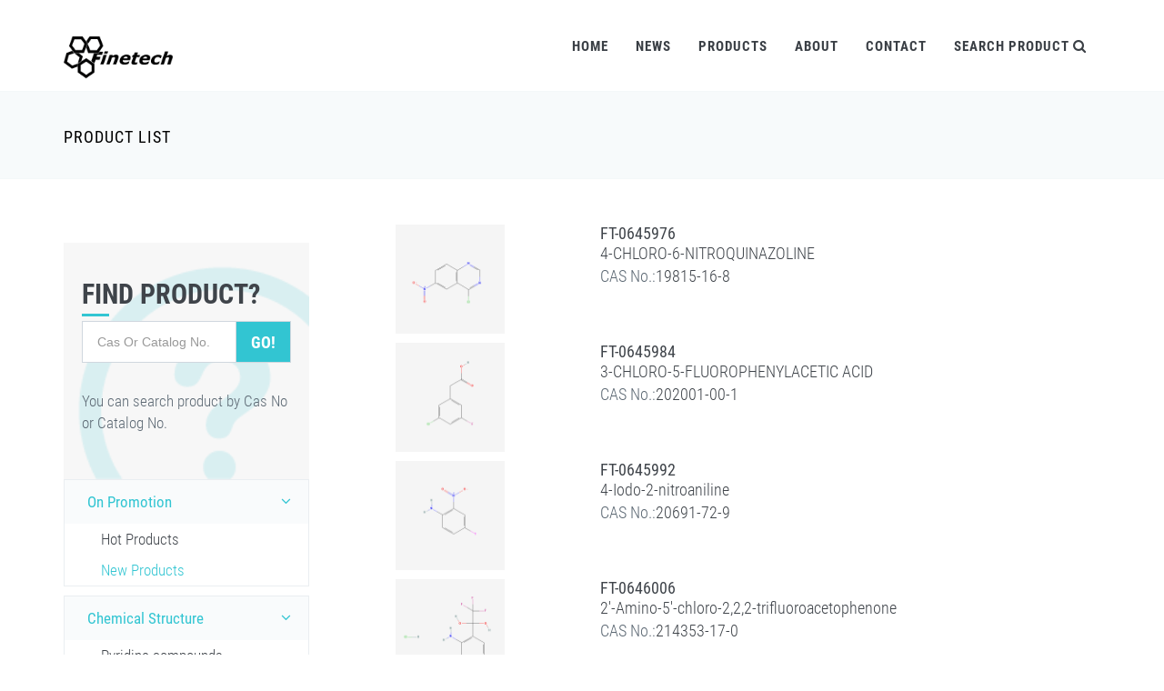

--- FILE ---
content_type: text/html; charset=utf-8
request_url: https://www.finetechchem.com/product/?cat_slug=new_products&per_page=20&page=475
body_size: 10302
content:
<!DOCTYPE html>
<!--[if IE 9]> <html lang="en" class="ie9"> <![endif]-->
<!--[if !IE]><!-->
<html lang="en">
<!--<![endif]-->
<!-- BEGIN HEAD -->

<head>
    <meta charset="utf-8"/>
    <title>Finetech Chem - Product List</title>
    <meta http-equiv="X-UA-Compatible" content="IE=edge">
    <meta content="width=device-width, initial-scale=1.0" name="viewport"/>
    <meta http-equiv="Content-type" content="text/html; charset=utf-8">
    <meta content="" name="Finetech Chem Website"/>
    <meta content="" name="Finetech Industry Limited"/>
    <!-- BEGIN SITE-VERIFICATIONS-->
    <meta name="sogou_site_verification" content="xHnqoMuWRY"/>
    <meta name="360-site-verification" content="15d5f97f28d17d56e15b4a01b5009473"/>
    <meta name="msvalidate.01" content="63313F060BBC8093CFC9D766F7014A5D"/>
    <meta name="baidu-site-verification" content="SCPdq3Nuvx"/>
    <!--  END SITE-VERIFICATIONS-->
    
    
    <!-- BEGIN GLOBAL MANDATORY STYLES -->
    <link href="/static/ft/fonts/fonts.css" rel='stylesheet' type='text/css'>
    <link href="/static/ft/plugins/socicon/socicon.css" rel="stylesheet" type="text/css"/>
    <link href="/static/ft/plugins/bootstrap-social/bootstrap-social.css" rel="stylesheet" type="text/css"/>
    <link href="/static/ft/plugins/font-awesome/css/font-awesome.min.css" rel="stylesheet" type="text/css"/>
    <link href="/static/ft/plugins/simple-line-icons/simple-line-icons.min.css" rel="stylesheet" type="text/css"/>
    <link href="/static/ft/plugins/animate/animate.min.css" rel="stylesheet" type="text/css"/>
    <link href="/static/ft/plugins/bootstrap/css/bootstrap.min.css" rel="stylesheet" type="text/css"/>
    <!-- END GLOBAL MANDATORY STYLES -->
    <!-- BEGIN: BASE PLUGINS  -->
    <link href="/static/ft/plugins/revo-slider/css/settings.css" rel="stylesheet" type="text/css"/>
    <link href="/static/ft/plugins/revo-slider/css/layers.css" rel="stylesheet" type="text/css"/>
    <link href="/static/ft/plugins/revo-slider/css/navigation.css" rel="stylesheet" type="text/css"/>
    <link href="/static/ft/plugins/cubeportfolio/css/cubeportfolio.min.css" rel="stylesheet" type="text/css"/>
    <link href="/static/ft/plugins/owl-carousel/assets/owl.carousel.css" rel="stylesheet" type="text/css"/>
    <link href="/static/ft/plugins/fancybox/jquery.fancybox.css" rel="stylesheet" type="text/css"/>
    <link href="/static/ft/plugins/slider-for-bootstrap/css/slider.css" rel="stylesheet" type="text/css"/>
    <link href="/static/ft/plugins/bootstrap-validator/css/bootstrapValidator.css" rel="stylesheet" type="text/css"/>
    <!-- END: BASE PLUGINS -->
    <!-- BEGIN: PAGE STYLES -->
    
        <link href="/static/ft/plugins/ilightbox/css/ilightbox.css" rel="stylesheet" type="text/css"/>
        <style>

            p .describe_lable {
                margin-right: 20px;
            }

            p .prod_detail_input {

                width: 400px;
                display: inline-block;
                margin-left: 20px

            }

            #img_picture {
                width: 200px;
                height: 30px;
                cursor: pointer;
                margin-top: -3px;
            }

        </style>
    
    <!-- END: PAGE STYLES -->
    <!-- BEGIN THEME STYLES -->
    <link href="/static/ft/pages/index/css/plugins.css" rel="stylesheet" type="text/css"/>
    <link href="/static/ft/pages/index/css/components.css" id="style_components" rel="stylesheet" type="text/css"/>
    <link href="/static/ft/pages/index/css/themes/default.css" rel="stylesheet" id="style_theme" type="text/css"/>
    <link href="/static/ft/pages/index/css/custom.css" rel="stylesheet" type="text/css"/>
    <!-- END THEME STYLES -->
    <link rel="shortcut icon" href="/static/ft/favicon.ico"/>

    <!-- BEGIN: GOOGLE ANALYTICS -->
    <script async src="https://www.googletagmanager.com/gtag/js?id=UA-112388771-1"></script>
    <script>
        window.dataLayer = window.dataLayer || [];
        function gtag() {
            dataLayer.push(arguments);
        }
        gtag('js', new Date());

        gtag('config', 'UA-112388771-1');
    </script>
    <!-- END: GOOGLE ANALYTICS-->

    <!-- BEGIN: Google Ads:-->
    <!-- Global site tag (gtag.js) - Google Ads: 935299595 -->
    <script async src="https://www.googletagmanager.com/gtag/js?id=AW-935299595"></script>
    <script>
        window.dataLayer = window.dataLayer || [];
        function gtag() {
            dataLayer.push(arguments);
        }
        gtag('js', new Date());

        gtag('config', 'AW-935299595');
    </script>
    
    <!-- END: Google Ads-->


</head>

<body class="c-layout-header-fixed c-layout-header-mobile-fixed">
<!-- BEGIN: LAYOUT/HEADERS/HEADER-1 -->
<!-- BEGIN: HEADER -->
<header class="c-layout-header c-layout-header-4 c-layout-header-default-mobile" data-minimize-offset="80">
    <div class="c-navbar">
        <div class="container">
            <!-- BEGIN: BRAND -->
            <div class="c-navbar-wrapper clearfix">
                <div class="c-brand c-pull-left">
                    <a href="/" class="c-logo">
                        <img src="/static/ft/img/ft-logo.png" alt="FINETECH" class="c-desktop-logo" height="48px">
                        <img src="/static/ft/img/ft-logo.png" alt="FINETECH" class="c-desktop-logo-inverse"
                             height="48px">
                        <img src="/static/ft/img/ft-logo.png" alt="FINETECH" class="c-mobile-logo" height="48px"> </a>
                    <button class="c-hor-nav-toggler" type="button" data-target=".c-mega-menu">
                        <span class="c-line"></span>
                        <span class="c-line"></span>
                        <span class="c-line"></span>
                    </button>
                    <button class="c-topbar-toggler" type="button">
                        <i class="fa fa-ellipsis-v"></i>
                    </button>
                    <button class="c-search-toggler" type="button">
                        <i class="fa fa-search"></i>
                    </button>
                    
                </div>
                <!-- END: BRAND -->
                <!-- BEGIN: QUICK SEARCH -->
                <form class="c-quick-search" action="/product/search/" method="POST"><input type="hidden" name="csrfmiddlewaretoken" value="kG2maofklf4ZHsPy1K8ZzIRJs6BYJve1Tw83Nkzc1AU3zZxGt3zabyUtGxxBZZdp">
                    <input type="text" name="keywords" placeholder="Type CAS No. or Catalog No. to search..." value=""
                           class="form-control" autocomplete="off">
                    <span class="c-theme-link">&times;</span>
                </form>
                <!-- END: QUICK SEARCH -->
                <!-- BEGIN: HOR NAV -->
                <!-- BEGIN: LAYOUT/HEADERS/MEGA-MENU -->
                <!-- BEGIN: MEGA MENU -->
                <!-- Dropdown menu toggle on mobile: c-toggler class can be applied to the link arrow or link itself depending on toggle mode -->
                <nav class="c-mega-menu c-pull-right c-mega-menu-dark c-mega-menu-dark-mobile c-fonts-uppercase c-fonts-bold">
                    <ul class="nav navbar-nav c-theme-nav">
                        <li>
                            <a href="/" class="c-link dropdown-toggle">Home
                                <span class="c-arrow c-toggler"></span>
                            </a>
                        </li>
                        <li class="c-menu-type-classic">
                            <a href="/news/" class="c-link dropdown-toggle">News
                                <span class="c-arrow c-toggler"></span>
                            </a>
                        </li>
                        <li class="c-menu-type-classic">
                            <a href="/product/" class="c-link dropdown-toggle">Products
                                <span class="c-arrow c-toggler"></span>
                            </a>
                        </li>
                        <li class="c-menu-type-classic">
                            <a href="/about_us" class="c-link dropdown-toggle">About
                                <span class="c-arrow c-toggler"></span>
                            </a>
                        </li>
                        <li class="c-menu-type-classic">
                            <a href="/contact_us" class="c-link dropdown-toggle">Contact
                                <span class="c-arrow c-toggler"></span>
                            </a>
                        </li>
                        <li class="c-search-toggler-wrapper">
                            <a href="#" class="c-link c-search-toggler">Search Product
                                <i class="fa fa-search"></i>
                            </a>
                        </li>
                        <li>
                            
                                <a data-toggle="modal" data-target="#login-form"
                                   class="hide c-btn-border-opacity-04 c-btn btn-no-focus c-btn-header btn btn-sm c-btn-border-1x c-btn-dark c-btn-circle c-btn-uppercase c-btn-sbold">
                                    <i class="icon-user"></i>Sign In
                                </a>
                            

                        </li>

                        
                    </ul>
                </nav>
                <!-- END: MEGA MENU -->
                <!-- END: LAYOUT/HEADERS/MEGA-MENU -->
                <!-- END: HOR NAV -->
            </div>
            <!-- BEGIN: LAYOUT/HEADERS/QUICK-CART -->
            <!-- BEGIN: CART MENU -->
            
            <!-- END: CART MENU -->
            <!-- END: LAYOUT/HEADERS/QUICK-CART -->
        </div>
    </div>
</header>
<!-- END: HEADER -->
<!-- END: LAYOUT/HEADERS/HEADER-1 -->
<!-- BEGIN: CONTENT/USER/FORGET-PASSWORD-FORM -->
<div class="modal fade c-content-login-form" id="forget-password-form" role="dialog">
    <div class="modal-dialog">
        <div class="modal-content c-square">
            <div class="modal-header c-no-border">
                <button type="button" class="close" data-dismiss="modal" aria-label="Close">
                    <span aria-hidden="true">&times;</span>
                </button>
            </div>
            <div class="modal-body">
                <h3 class="c-font-24 c-font-sbold">Password Recovery</h3>

                <p>To recover your password please fill in your email address</p>

                <form action="/user/forgotpassword/" method="post"><input type="hidden" name="csrfmiddlewaretoken" value="kG2maofklf4ZHsPy1K8ZzIRJs6BYJve1Tw83Nkzc1AU3zZxGt3zabyUtGxxBZZdp">
                    <div class="form-group">
                        <label for="forget-email" class="hide">Email</label>
                        <input type="text" class="form-control input-lg c-square" id="forget-email" placeholder="Email"
                               name="emailF"></div>
                    <div class="form-group">
                        <button type="submit"
                                class="btn c-theme-btn btn-md c-btn-uppercase c-btn-bold c-btn-square c-btn-login">
                            Submit
                        </button>
                        <a href="#" class="c-btn-forgot" data-toggle="modal" data-target="#login-form"
                           data-dismiss="modal">Back To Login</a>
                    </div>
                </form>
            </div>
            <div class="modal-footer c-no-border">
                <span class="c-text-account">Don't Have An Account Yet ?</span>
                <a href="#" data-toggle="modal" data-target="#signup-form" data-dismiss="modal"
                   class="btn c-btn-dark-1 btn c-btn-uppercase c-btn-bold c-btn-slim c-btn-border-2x c-btn-square c-btn-signup">Signup!</a>
            </div>
        </div>
    </div>
</div>
<!-- END: CONTENT/USER/FORGET-PASSWORD-FORM -->
<!-- BEGIN: CONTENT/USER/SIGNUP-FORM -->
<div class="modal fade c-content-login-form" id="signup-form" role="dialog">
    <div class="modal-dialog">
        <div class="modal-content c-square">
            <div class="modal-header c-no-border">
                <button type="button" class="close" data-dismiss="modal" aria-label="Close">
                    <span aria-hidden="true">&times;</span>
                </button>
            </div>
            <div class="modal-body">
                <h3 class="c-font-24 c-font-sbold">Create An Account</h3>

                <p>Please fill in below form to create an account with us</p>

                <form action="/user/register/" method="post" name="registerForm"><input type="hidden" name="csrfmiddlewaretoken" value="kG2maofklf4ZHsPy1K8ZzIRJs6BYJve1Tw83Nkzc1AU3zZxGt3zabyUtGxxBZZdp">
                    <div class="form-group">
                        <label for="signup-username" class="hide">Username</label>
                        <input type="text" class="form-control input-lg c-square" id="signup-username"
                               placeholder="Username" name="usernameR"></div>
                    <div class="form-group">
                        <label for="signup-username" class="hide">Email</label>
                        <input type="text" class="form-control input-lg c-square" id="signup-email"
                               placeholder="Email" name="emailR"></div>
                    <div class="form-group">
                        <label for="signup-fullname" class="hide">Password</label>
                        <input type="password" class="form-control input-lg c-square" id="signup-fullname"
                               placeholder="Password" name="passwordR"></div>
                    <div class="form-group">
                        <label for="signup-fullname" class="hide">Confirm Password</label>
                        <input type="password" class="form-control input-lg c-square" id="confirm-password"
                               placeholder="Confirm Password" name="confirmPasswordR"></div>
                    <div class="form-group">
                        <button type="submit"
                                class="btn c-theme-btn btn-md c-btn-uppercase c-btn-bold c-btn-square c-btn-login">
                            Signup
                        </button>
                        <a href="#" class="c-btn-forgot" data-toggle="modal" data-target="#login-form"
                           data-dismiss="modal">Back To Login</a>
                    </div>
                </form>
            </div>
        </div>
    </div>
</div>
<!-- END: CONTENT/USER/SIGNUP-FORM -->
<!-- BEGIN: CONTENT/USER/LOGIN-FORM -->
<div class="modal fade c-content-login-form" id="login-form" role="dialog">
    <div class="modal-dialog">
        <div class="modal-content c-square">
            <div class="modal-header c-no-border">
                <button type="button" class="close" data-dismiss="modal" aria-label="Close">
                    <span aria-hidden="true">&times;</span>
                </button>
            </div>
            <div class="modal-body">
                <h3 class="c-font-24 c-font-sbold">Good Afternoon!</h3>

                <p>Let's make today a great day!</p>

                <form action="/user/login/" method="post"><input type="hidden" name="csrfmiddlewaretoken" value="kG2maofklf4ZHsPy1K8ZzIRJs6BYJve1Tw83Nkzc1AU3zZxGt3zabyUtGxxBZZdp">
                    <div class="form-group">
                        <label for="login-text" class="hide">Email</label>
                        <input type="text" class="form-control input-lg c-square" id="login-email"
                               placeholder="Email or Username" name="userID"></div>
                    <div class="form-group">
                        <label for="login-password" class="hide">Password</label>
                        <input type="password" class="form-control input-lg c-square" id="login-password"
                               placeholder="Password" name="uPassword"></div>
                    <div class="form-group">
                        <div class="c-checkbox">
                            <input type="checkbox" id="login-rememberme" class="c-check">
                            <label for="login-rememberme" class="c-font-thin c-font-17">
                                <span></span>
                                <span class="check"></span>
                                <span class="box"></span> Remember Me </label>
                        </div>
                    </div>
                    <div class="form-group">
                        <button type="submit"
                                class="btn c-theme-btn btn-md c-btn-uppercase c-btn-bold c-btn-square c-btn-login">Login
                        </button>
                        <a href="#" data-toggle="modal" data-target="#forget-password-form" data-dismiss="modal"
                           class="c-btn-forgot">Forgot Your Password ?</a>
                    </div>
                    <div class="clearfix">
                        <div class="c-content-divider c-divider-sm c-icon-bg c-bg-grey c-margin-b-20">
                            <span>>or signup with</span>
                        </div>
                        <ul class="c-content-list-adjusted">
                            <li>
                                <a class="btn btn-block c-btn-square btn-social btn-twitter">
                                    <i class="fa fa-twitter"></i> Twitter </a>
                            </li>
                            <li>
                                <a class="btn btn-block c-btn-square btn-social btn-facebook">
                                    <i class="fa fa-facebook"></i> Facebook </a>
                            </li>
                            <li>
                                <a class="btn btn-block c-btn-square btn-social btn-google">
                                    <i class="fa fa-google"></i> Google </a>
                            </li>
                        </ul>
                    </div>
                </form>
            </div>
            <div class="modal-footer c-no-border">
                <span class="c-text-account">Don't Have An Account Yet ?</span>
                <a href="#" data-toggle="modal" data-target="#signup-form" data-dismiss="modal"
                   class="btn c-btn-dark-1 btn c-btn-uppercase c-btn-bold c-btn-slim c-btn-border-2x c-btn-square c-btn-signup">Signup!</a>
            </div>
        </div>
    </div>
</div>
<!-- END: CONTENT/USER/LOGIN-FORM -->
<!-- BEGIN: PAGE CONTAINER -->




    	<!-- BEGIN: PAGE CONTAINER -->
	<div class="c-layout-page">
		<!-- BEGIN: LAYOUT/BREADCRUMBS/BREADCRUMBS-2 -->
<div class="c-layout-breadcrumbs-1 c-subtitle c-fonts-uppercase c-fonts-bold c-bordered c-bordered-both">
	<div class="container">
		<div class="c-page-title c-pull-left">
			<h3 class="c-font-uppercase c-font-sbold">Product List</h3>
			<h4 class="hide"></h4>
		</div>
		<ul class="c-page-breadcrumbs c-theme-nav c-pull-right c-fonts-regular">
															<li><a href="/product/"></a></li>
			<li class="hide">/</li>
															<li class="c-state_active"></li>

		</ul>
	</div>
</div><!-- END: LAYOUT/BREADCRUMBS/BREADCRUMBS-2 -->
		<div class="container">
			<div class="c-layout-sidebar-menu c-theme ">
			<!-- BEGIN: LAYOUT/SIDEBARS/SHOP-SIDEBAR-MENU -->
<div class="c-sidebar-menu-toggler">
	<h3 class="c-title c-font-uppercase c-font-bold">Navigation</h3>
	<a href="javascript:" class="c-content-toggler" data-toggle="collapse" data-target="#sidebar-menu-1">
	<span class="c-line"></span>
	<span class="c-line"></span>
	<span class="c-line"></span>
	</a>
</div>
<div class="c-padding-20 c-margin-t-40 c-bg-grey-1 c-bg-img-bottom-right" style="background-image:url(/static/ft/img/site_pic/product/feedback_box_2.png)">
	<div class="c-content-title-1 c-margin-t-20">
		<h3 class="c-font-uppercase c-font-bold">Find Product?</h3>
		<div class="c-line-left"></div>
		<form action="/product/search/" method="post"><input type="hidden" name="csrfmiddlewaretoken" value="kG2maofklf4ZHsPy1K8ZzIRJs6BYJve1Tw83Nkzc1AU3zZxGt3zabyUtGxxBZZdp">
			<div class="input-group input-group-lg c-square">
				<input type="text" class="form-control c-square" name='keywords' placeholder="Cas Or Catalog No." value=""/>
				<span class="input-group-btn">
				<button type='submit' class="btn c-theme-btn c-btn-square c-btn-uppercase c-font-bold">Go!</button>
				</span>
			</div>
		</form>
		<p class="c-font-thin">You can search product by Cas No or Catalog No.</p>
	</div>
</div>

<ul class="c-sidebar-menu collapse " id="sidebar-menu-1">
	<li class="c-dropdown c-active c-open">
		<a href="/product/?cat_slug=on_promotion" class="c-toggler">On Promotion<span class="c-arrow"></span></a>
		<ul class="c-dropdown-menu">
            
			<li >
				<a href="/product/?cat_slug=hot_products">Hot Products</a>
			</li>
            
			<li class="c-active">
				<a href="/product/?cat_slug=new_products">New Products</a>
			</li>
            
		</ul>
	</li>
</ul>

<ul class="c-sidebar-menu collapse " id="sidebar-menu-1">
	<li class="c-dropdown c-active c-open">
		<a href="/product/?cat_slug=chemical_structure" class="c-toggler">Chemical Structure<span class="c-arrow"></span></a>
		<ul class="c-dropdown-menu">
            
			<li >
				<a href="/product/?cat_slug=pyridine">Pyridine compounds</a>
			</li>
            
			<li >
				<a href="/product/?cat_slug=pyran">Pyran compounds</a>
			</li>
            
			<li >
				<a href="/product/?cat_slug=pyridazine">Pyridazine compounds</a>
			</li>
            
			<li >
				<a href="/product/?cat_slug=piperazine">Piperazine compounds</a>
			</li>
            
		</ul>
	</li>
</ul>

<ul class="c-sidebar-menu collapse " id="sidebar-menu-1">
	<li class="c-dropdown c-active c-open">
		<a href="/product/?cat_slug=chemical_usage" class="c-toggler">Chemical Usage<span class="c-arrow"></span></a>
		<ul class="c-dropdown-menu">
            
			<li >
				<a href="/product/?cat_slug=api">APIs</a>
			</li>
            
			<li >
				<a href="/product/?cat_slug=pharmaceutical_intermediates">Pharmaceutical intermediates</a>
			</li>
            
			<li >
				<a href="/product/?cat_slug=natural_extract">Natural extract</a>
			</li>
            
			<li >
				<a href="/product/?cat_slug=chemical_reagents">Chemical reagents</a>
			</li>
            
			<li >
				<a href="/product/?cat_slug=pyrimidine">Pyrimidine compounds</a>
			</li>
            
			<li >
				<a href="/product/?cat_slug=catalyst_and_auxiliary">Catalyst and Auxiliary</a>
			</li>
            
		</ul>
	</li>
</ul>

<!-- END: LAYOUT/SIDEBARS/SHOP-SIDEBAR-MENU -->
			</div>
			<div class="c-layout-sidebar-content ">
            
    <!-- BEGIN: PAGE CONTENT -->
    <!-- BEGIN: CONTENT/SHOPS/SHOP-RESULT-FILTER-1 -->
    <!-- END: CONTENT/SHOPS/SHOP-RESULT-FILTER-1 -->

    <div class="c-margin-t-20"></div>

    <!-- BEGIN: CONTENT/SHOPS/SHOP-2-8 -->
    
        <div class="row c-margin-b-10">
            <div class="c-content-product-2 c-bg-white">
                <div class="col-md-4">
                    <div class="c-content-overlay">
                        <div class="c-overlay-wrapper">
                            <div class="c-overlay-content">
                                <a href="/prod/prod_detail/FT-0645976.html"
                                   class="btn btn-md c-btn-grey-1 c-font-thin c-btn-uppercase c-btn-bold c-btn-border-1x c-btn-square">Click
                                    for Detail</a>
                            </div>
                        </div>
                        <div class="c-bg-img-center c-overlay-object" data-height="height"
                             style="height: 120px;width:120px; background-image: url(/static/img/prod_pic/FT-0645976.png);"></div>
                    </div>
                </div>
                <div class="col-md-8">
                    <div class="c-info-list">
                        <h3 class="c-title c-font-18 c-font-dark" style="margin:0">
                            <a class="c-theme-link"
                               href="/prod/prod_detail/FT-0645976.html">FT-0645976</a>
                        </h3>

                        <p class="c-desc c-font-18 c-font-thin" style="margin: 0"><a
                                href="/prod/prod_detail/d05ff091-5567-4111-96a0-cb488e8caff7">4-CHLORO-6-NITROQUINAZOLINE</a></p>

                        <p class="c-price c-font-18 c-font-thin" style="margin: 0">CAS No.:<a
                                href="/prod/prod_detail/19815-16-8.html">19815-16-8</a></p>
                    </div>
                    
                    
                    
                    
                    
                    
                    
                    
                </div>
            </div>
        </div>
    
        <div class="row c-margin-b-10">
            <div class="c-content-product-2 c-bg-white">
                <div class="col-md-4">
                    <div class="c-content-overlay">
                        <div class="c-overlay-wrapper">
                            <div class="c-overlay-content">
                                <a href="/prod/prod_detail/FT-0645984.html"
                                   class="btn btn-md c-btn-grey-1 c-font-thin c-btn-uppercase c-btn-bold c-btn-border-1x c-btn-square">Click
                                    for Detail</a>
                            </div>
                        </div>
                        <div class="c-bg-img-center c-overlay-object" data-height="height"
                             style="height: 120px;width:120px; background-image: url(/static/img/prod_pic/FT-0645984.png);"></div>
                    </div>
                </div>
                <div class="col-md-8">
                    <div class="c-info-list">
                        <h3 class="c-title c-font-18 c-font-dark" style="margin:0">
                            <a class="c-theme-link"
                               href="/prod/prod_detail/FT-0645984.html">FT-0645984</a>
                        </h3>

                        <p class="c-desc c-font-18 c-font-thin" style="margin: 0"><a
                                href="/prod/prod_detail/2fbef9ce-661d-4a35-aab0-cbab75eed6bf">3-CHLORO-5-FLUOROPHENYLACETIC ACID</a></p>

                        <p class="c-price c-font-18 c-font-thin" style="margin: 0">CAS No.:<a
                                href="/prod/prod_detail/202001-00-1.html">202001-00-1</a></p>
                    </div>
                    
                    
                    
                    
                    
                    
                    
                    
                </div>
            </div>
        </div>
    
        <div class="row c-margin-b-10">
            <div class="c-content-product-2 c-bg-white">
                <div class="col-md-4">
                    <div class="c-content-overlay">
                        <div class="c-overlay-wrapper">
                            <div class="c-overlay-content">
                                <a href="/prod/prod_detail/FT-0645992.html"
                                   class="btn btn-md c-btn-grey-1 c-font-thin c-btn-uppercase c-btn-bold c-btn-border-1x c-btn-square">Click
                                    for Detail</a>
                            </div>
                        </div>
                        <div class="c-bg-img-center c-overlay-object" data-height="height"
                             style="height: 120px;width:120px; background-image: url(/static/img/prod_pic/FT-0645992.png);"></div>
                    </div>
                </div>
                <div class="col-md-8">
                    <div class="c-info-list">
                        <h3 class="c-title c-font-18 c-font-dark" style="margin:0">
                            <a class="c-theme-link"
                               href="/prod/prod_detail/FT-0645992.html">FT-0645992</a>
                        </h3>

                        <p class="c-desc c-font-18 c-font-thin" style="margin: 0"><a
                                href="/prod/prod_detail/a146cb12-3684-4f03-a839-450df724c8a5">4-Iodo-2-nitroaniline</a></p>

                        <p class="c-price c-font-18 c-font-thin" style="margin: 0">CAS No.:<a
                                href="/prod/prod_detail/20691-72-9.html">20691-72-9</a></p>
                    </div>
                    
                    
                    
                    
                    
                    
                    
                    
                </div>
            </div>
        </div>
    
        <div class="row c-margin-b-10">
            <div class="c-content-product-2 c-bg-white">
                <div class="col-md-4">
                    <div class="c-content-overlay">
                        <div class="c-overlay-wrapper">
                            <div class="c-overlay-content">
                                <a href="/prod/prod_detail/FT-0646006.html"
                                   class="btn btn-md c-btn-grey-1 c-font-thin c-btn-uppercase c-btn-bold c-btn-border-1x c-btn-square">Click
                                    for Detail</a>
                            </div>
                        </div>
                        <div class="c-bg-img-center c-overlay-object" data-height="height"
                             style="height: 120px;width:120px; background-image: url(/static/img/prod_pic/FT-0646006.png);"></div>
                    </div>
                </div>
                <div class="col-md-8">
                    <div class="c-info-list">
                        <h3 class="c-title c-font-18 c-font-dark" style="margin:0">
                            <a class="c-theme-link"
                               href="/prod/prod_detail/FT-0646006.html">FT-0646006</a>
                        </h3>

                        <p class="c-desc c-font-18 c-font-thin" style="margin: 0"><a
                                href="/prod/prod_detail/3c73d999-11c6-421f-af0e-5a859147ef95">2&#x27;-Amino-5&#x27;-chloro-2,2,2-trifluoroacetophenone</a></p>

                        <p class="c-price c-font-18 c-font-thin" style="margin: 0">CAS No.:<a
                                href="/prod/prod_detail/214353-17-0.html">214353-17-0</a></p>
                    </div>
                    
                    
                    
                    
                    
                    
                    
                    
                </div>
            </div>
        </div>
    
        <div class="row c-margin-b-10">
            <div class="c-content-product-2 c-bg-white">
                <div class="col-md-4">
                    <div class="c-content-overlay">
                        <div class="c-overlay-wrapper">
                            <div class="c-overlay-content">
                                <a href="/prod/prod_detail/FT-0646015.html"
                                   class="btn btn-md c-btn-grey-1 c-font-thin c-btn-uppercase c-btn-bold c-btn-border-1x c-btn-square">Click
                                    for Detail</a>
                            </div>
                        </div>
                        <div class="c-bg-img-center c-overlay-object" data-height="height"
                             style="height: 120px;width:120px; background-image: url(/static/img/prod_pic/FT-0646015.png);"></div>
                    </div>
                </div>
                <div class="col-md-8">
                    <div class="c-info-list">
                        <h3 class="c-title c-font-18 c-font-dark" style="margin:0">
                            <a class="c-theme-link"
                               href="/prod/prod_detail/FT-0646015.html">FT-0646015</a>
                        </h3>

                        <p class="c-desc c-font-18 c-font-thin" style="margin: 0"><a
                                href="/prod/prod_detail/2fbefd6d-3757-45d8-b7d5-eff98287e496">1-METHYL-PYRROLE-2-ACETIC ACID</a></p>

                        <p class="c-price c-font-18 c-font-thin" style="margin: 0">CAS No.:<a
                                href="/prod/prod_detail/21898-59-9.html">21898-59-9</a></p>
                    </div>
                    
                    
                    
                    
                    
                    
                    
                    
                </div>
            </div>
        </div>
    
        <div class="row c-margin-b-10">
            <div class="c-content-product-2 c-bg-white">
                <div class="col-md-4">
                    <div class="c-content-overlay">
                        <div class="c-overlay-wrapper">
                            <div class="c-overlay-content">
                                <a href="/prod/prod_detail/FT-0646018.html"
                                   class="btn btn-md c-btn-grey-1 c-font-thin c-btn-uppercase c-btn-bold c-btn-border-1x c-btn-square">Click
                                    for Detail</a>
                            </div>
                        </div>
                        <div class="c-bg-img-center c-overlay-object" data-height="height"
                             style="height: 120px;width:120px; background-image: url(/static/img/prod_pic/FT-0646018.gif);"></div>
                    </div>
                </div>
                <div class="col-md-8">
                    <div class="c-info-list">
                        <h3 class="c-title c-font-18 c-font-dark" style="margin:0">
                            <a class="c-theme-link"
                               href="/prod/prod_detail/FT-0646018.html">FT-0646018</a>
                        </h3>

                        <p class="c-desc c-font-18 c-font-thin" style="margin: 0"><a
                                href="/prod/prod_detail/951783d6-04c5-4d37-aee7-5b75b97bb922">N-Methyl-4-chloropyridine-2-carboxamide</a></p>

                        <p class="c-price c-font-18 c-font-thin" style="margin: 0">CAS No.:<a
                                href="/prod/prod_detail/220000-87-3.html">220000-87-3</a></p>
                    </div>
                    
                    
                    
                    
                    
                    
                    
                    
                </div>
            </div>
        </div>
    
        <div class="row c-margin-b-10">
            <div class="c-content-product-2 c-bg-white">
                <div class="col-md-4">
                    <div class="c-content-overlay">
                        <div class="c-overlay-wrapper">
                            <div class="c-overlay-content">
                                <a href="/prod/prod_detail/FT-0646024.html"
                                   class="btn btn-md c-btn-grey-1 c-font-thin c-btn-uppercase c-btn-bold c-btn-border-1x c-btn-square">Click
                                    for Detail</a>
                            </div>
                        </div>
                        <div class="c-bg-img-center c-overlay-object" data-height="height"
                             style="height: 120px;width:120px; background-image: url(/static/img/prod_pic/FT-0646024.png);"></div>
                    </div>
                </div>
                <div class="col-md-8">
                    <div class="c-info-list">
                        <h3 class="c-title c-font-18 c-font-dark" style="margin:0">
                            <a class="c-theme-link"
                               href="/prod/prod_detail/FT-0646024.html">FT-0646024</a>
                        </h3>

                        <p class="c-desc c-font-18 c-font-thin" style="margin: 0"><a
                                href="/prod/prod_detail/296d2a3a-18f4-4b3a-894e-f64f0d1f1715">4-CYANO-2-METHYLPYRIDINE</a></p>

                        <p class="c-price c-font-18 c-font-thin" style="margin: 0">CAS No.:<a
                                href="/prod/prod_detail/2214-53-1.html">2214-53-1</a></p>
                    </div>
                    
                    
                    
                    
                    
                    
                    
                    
                </div>
            </div>
        </div>
    
        <div class="row c-margin-b-10">
            <div class="c-content-product-2 c-bg-white">
                <div class="col-md-4">
                    <div class="c-content-overlay">
                        <div class="c-overlay-wrapper">
                            <div class="c-overlay-content">
                                <a href="/prod/prod_detail/FT-0646036.html"
                                   class="btn btn-md c-btn-grey-1 c-font-thin c-btn-uppercase c-btn-bold c-btn-border-1x c-btn-square">Click
                                    for Detail</a>
                            </div>
                        </div>
                        <div class="c-bg-img-center c-overlay-object" data-height="height"
                             style="height: 120px;width:120px; background-image: url(/static/img/prod_pic/FT-0646036.png);"></div>
                    </div>
                </div>
                <div class="col-md-8">
                    <div class="c-info-list">
                        <h3 class="c-title c-font-18 c-font-dark" style="margin:0">
                            <a class="c-theme-link"
                               href="/prod/prod_detail/FT-0646036.html">FT-0646036</a>
                        </h3>

                        <p class="c-desc c-font-18 c-font-thin" style="margin: 0"><a
                                href="/prod/prod_detail/40b057d7-c4c4-4ba1-b17a-226c2953a2fa">4,4-Difluorocyclohexanol</a></p>

                        <p class="c-price c-font-18 c-font-thin" style="margin: 0">CAS No.:<a
                                href="/prod/prod_detail/22419-35-8.html">22419-35-8</a></p>
                    </div>
                    
                    
                    
                    
                    
                    
                    
                    
                </div>
            </div>
        </div>
    
        <div class="row c-margin-b-10">
            <div class="c-content-product-2 c-bg-white">
                <div class="col-md-4">
                    <div class="c-content-overlay">
                        <div class="c-overlay-wrapper">
                            <div class="c-overlay-content">
                                <a href="/prod/prod_detail/FT-0646049.html"
                                   class="btn btn-md c-btn-grey-1 c-font-thin c-btn-uppercase c-btn-bold c-btn-border-1x c-btn-square">Click
                                    for Detail</a>
                            </div>
                        </div>
                        <div class="c-bg-img-center c-overlay-object" data-height="height"
                             style="height: 120px;width:120px; background-image: url(/static/img/prod_pic/FT-0646049.png);"></div>
                    </div>
                </div>
                <div class="col-md-8">
                    <div class="c-info-list">
                        <h3 class="c-title c-font-18 c-font-dark" style="margin:0">
                            <a class="c-theme-link"
                               href="/prod/prod_detail/FT-0646049.html">FT-0646049</a>
                        </h3>

                        <p class="c-desc c-font-18 c-font-thin" style="margin: 0"><a
                                href="/prod/prod_detail/ce503115-1333-4a4e-9b9f-6344ab9c45a9">2-BROMO-3-NITRO-4-PICOLINE</a></p>

                        <p class="c-price c-font-18 c-font-thin" style="margin: 0">CAS No.:<a
                                href="/prod/prod_detail/23056-45-3.html">23056-45-3</a></p>
                    </div>
                    
                    
                    
                    
                    
                    
                    
                    
                </div>
            </div>
        </div>
    
        <div class="row c-margin-b-10">
            <div class="c-content-product-2 c-bg-white">
                <div class="col-md-4">
                    <div class="c-content-overlay">
                        <div class="c-overlay-wrapper">
                            <div class="c-overlay-content">
                                <a href="/prod/prod_detail/FT-0646056.html"
                                   class="btn btn-md c-btn-grey-1 c-font-thin c-btn-uppercase c-btn-bold c-btn-border-1x c-btn-square">Click
                                    for Detail</a>
                            </div>
                        </div>
                        <div class="c-bg-img-center c-overlay-object" data-height="height"
                             style="height: 120px;width:120px; background-image: url(/static/img/prod_pic/FT-0646056.png);"></div>
                    </div>
                </div>
                <div class="col-md-8">
                    <div class="c-info-list">
                        <h3 class="c-title c-font-18 c-font-dark" style="margin:0">
                            <a class="c-theme-link"
                               href="/prod/prod_detail/FT-0646056.html">FT-0646056</a>
                        </h3>

                        <p class="c-desc c-font-18 c-font-thin" style="margin: 0"><a
                                href="/prod/prod_detail/e52d1736-cf28-463e-8244-6e582dae2474">2-AMINO-4-CHLORO-5-NITROPYRIDINE</a></p>

                        <p class="c-price c-font-18 c-font-thin" style="margin: 0">CAS No.:<a
                                href="/prod/prod_detail/24484-96-6.html">24484-96-6</a></p>
                    </div>
                    
                    
                    
                    
                    
                    
                    
                    
                </div>
            </div>
        </div>
    
        <div class="row c-margin-b-10">
            <div class="c-content-product-2 c-bg-white">
                <div class="col-md-4">
                    <div class="c-content-overlay">
                        <div class="c-overlay-wrapper">
                            <div class="c-overlay-content">
                                <a href="/prod/prod_detail/FT-0646071.html"
                                   class="btn btn-md c-btn-grey-1 c-font-thin c-btn-uppercase c-btn-bold c-btn-border-1x c-btn-square">Click
                                    for Detail</a>
                            </div>
                        </div>
                        <div class="c-bg-img-center c-overlay-object" data-height="height"
                             style="height: 120px;width:120px; background-image: url(/static/img/prod_pic/FT-0646071.png);"></div>
                    </div>
                </div>
                <div class="col-md-8">
                    <div class="c-info-list">
                        <h3 class="c-title c-font-18 c-font-dark" style="margin:0">
                            <a class="c-theme-link"
                               href="/prod/prod_detail/FT-0646071.html">FT-0646071</a>
                        </h3>

                        <p class="c-desc c-font-18 c-font-thin" style="margin: 0"><a
                                href="/prod/prod_detail/5d68b157-df27-41fe-8400-b97ae33ef852">1-OXO-2,3-DIHYDRO-1H-INDENE-5-CARBONITRILE</a></p>

                        <p class="c-price c-font-18 c-font-thin" style="margin: 0">CAS No.:<a
                                href="/prod/prod_detail/25724-79-2.html">25724-79-2</a></p>
                    </div>
                    
                    
                    
                    
                    
                    
                    
                    
                </div>
            </div>
        </div>
    
        <div class="row c-margin-b-10">
            <div class="c-content-product-2 c-bg-white">
                <div class="col-md-4">
                    <div class="c-content-overlay">
                        <div class="c-overlay-wrapper">
                            <div class="c-overlay-content">
                                <a href="/prod/prod_detail/FT-0646077.html"
                                   class="btn btn-md c-btn-grey-1 c-font-thin c-btn-uppercase c-btn-bold c-btn-border-1x c-btn-square">Click
                                    for Detail</a>
                            </div>
                        </div>
                        <div class="c-bg-img-center c-overlay-object" data-height="height"
                             style="height: 120px;width:120px; background-image: url(/static/img/prod_pic/FT-0646077.gif);"></div>
                    </div>
                </div>
                <div class="col-md-8">
                    <div class="c-info-list">
                        <h3 class="c-title c-font-18 c-font-dark" style="margin:0">
                            <a class="c-theme-link"
                               href="/prod/prod_detail/FT-0646077.html">FT-0646077</a>
                        </h3>

                        <p class="c-desc c-font-18 c-font-thin" style="margin: 0"><a
                                href="/prod/prod_detail/6e95b31f-06f0-4e67-b75c-e96e3ba40e24">2-(1H-indol-3-yl)acetaldehyde</a></p>

                        <p class="c-price c-font-18 c-font-thin" style="margin: 0">CAS No.:<a
                                href="/prod/prod_detail/2591-98-2.html">2591-98-2</a></p>
                    </div>
                    
                    
                    
                    
                    
                    
                    
                    
                </div>
            </div>
        </div>
    
        <div class="row c-margin-b-10">
            <div class="c-content-product-2 c-bg-white">
                <div class="col-md-4">
                    <div class="c-content-overlay">
                        <div class="c-overlay-wrapper">
                            <div class="c-overlay-content">
                                <a href="/prod/prod_detail/FT-0646082.html"
                                   class="btn btn-md c-btn-grey-1 c-font-thin c-btn-uppercase c-btn-bold c-btn-border-1x c-btn-square">Click
                                    for Detail</a>
                            </div>
                        </div>
                        <div class="c-bg-img-center c-overlay-object" data-height="height"
                             style="height: 120px;width:120px; background-image: url(/static/img/prod_pic/FT-0646082.gif);"></div>
                    </div>
                </div>
                <div class="col-md-8">
                    <div class="c-info-list">
                        <h3 class="c-title c-font-18 c-font-dark" style="margin:0">
                            <a class="c-theme-link"
                               href="/prod/prod_detail/FT-0646082.html">FT-0646082</a>
                        </h3>

                        <p class="c-desc c-font-18 c-font-thin" style="margin: 0"><a
                                href="/prod/prod_detail/394ed185-293f-44da-8169-d5479b055b8f">2,1-Benzisoxazole-3-carboxylic acid,4,5,6,7-tetrahydro-</a></p>

                        <p class="c-price c-font-18 c-font-thin" style="margin: 0">CAS No.:<a
                                href="/prod/prod_detail/261350-47-4.html">261350-47-4</a></p>
                    </div>
                    
                    
                    
                    
                    
                    
                    
                    
                </div>
            </div>
        </div>
    
        <div class="row c-margin-b-10">
            <div class="c-content-product-2 c-bg-white">
                <div class="col-md-4">
                    <div class="c-content-overlay">
                        <div class="c-overlay-wrapper">
                            <div class="c-overlay-content">
                                <a href="/prod/prod_detail/FT-0646104.html"
                                   class="btn btn-md c-btn-grey-1 c-font-thin c-btn-uppercase c-btn-bold c-btn-border-1x c-btn-square">Click
                                    for Detail</a>
                            </div>
                        </div>
                        <div class="c-bg-img-center c-overlay-object" data-height="height"
                             style="height: 120px;width:120px; background-image: url(/static/img/prod_pic/FT-0646104.png);"></div>
                    </div>
                </div>
                <div class="col-md-8">
                    <div class="c-info-list">
                        <h3 class="c-title c-font-18 c-font-dark" style="margin:0">
                            <a class="c-theme-link"
                               href="/prod/prod_detail/FT-0646104.html">FT-0646104</a>
                        </h3>

                        <p class="c-desc c-font-18 c-font-thin" style="margin: 0"><a
                                href="/prod/prod_detail/edb8389b-4468-44a3-91f9-936286d754bc">1-METHYL-2-FORMYLBENZIMIDAZOLE</a></p>

                        <p class="c-price c-font-18 c-font-thin" style="margin: 0">CAS No.:<a
                                href="/prod/prod_detail/3012-80-4.html">3012-80-4</a></p>
                    </div>
                    
                    
                    
                    
                    
                    
                    
                    
                </div>
            </div>
        </div>
    
        <div class="row c-margin-b-10">
            <div class="c-content-product-2 c-bg-white">
                <div class="col-md-4">
                    <div class="c-content-overlay">
                        <div class="c-overlay-wrapper">
                            <div class="c-overlay-content">
                                <a href="/prod/prod_detail/FT-0646106.html"
                                   class="btn btn-md c-btn-grey-1 c-font-thin c-btn-uppercase c-btn-bold c-btn-border-1x c-btn-square">Click
                                    for Detail</a>
                            </div>
                        </div>
                        <div class="c-bg-img-center c-overlay-object" data-height="height"
                             style="height: 120px;width:120px; background-image: url(/static/img/prod_pic/FT-0646106.png);"></div>
                    </div>
                </div>
                <div class="col-md-8">
                    <div class="c-info-list">
                        <h3 class="c-title c-font-18 c-font-dark" style="margin:0">
                            <a class="c-theme-link"
                               href="/prod/prod_detail/FT-0646106.html">FT-0646106</a>
                        </h3>

                        <p class="c-desc c-font-18 c-font-thin" style="margin: 0"><a
                                href="/prod/prod_detail/ca08bd83-4294-4368-aceb-d02784c453ef">4-BROMO-2-HYDROXYACETOPHENONE</a></p>

                        <p class="c-price c-font-18 c-font-thin" style="margin: 0">CAS No.:<a
                                href="/prod/prod_detail/30186-18-6.html">30186-18-6</a></p>
                    </div>
                    
                    
                    
                    
                    
                    
                    
                    
                </div>
            </div>
        </div>
    
        <div class="row c-margin-b-10">
            <div class="c-content-product-2 c-bg-white">
                <div class="col-md-4">
                    <div class="c-content-overlay">
                        <div class="c-overlay-wrapper">
                            <div class="c-overlay-content">
                                <a href="/prod/prod_detail/FT-0646144.html"
                                   class="btn btn-md c-btn-grey-1 c-font-thin c-btn-uppercase c-btn-bold c-btn-border-1x c-btn-square">Click
                                    for Detail</a>
                            </div>
                        </div>
                        <div class="c-bg-img-center c-overlay-object" data-height="height"
                             style="height: 120px;width:120px; background-image: url(/static/img/prod_pic/FT-0646144.gif);"></div>
                    </div>
                </div>
                <div class="col-md-8">
                    <div class="c-info-list">
                        <h3 class="c-title c-font-18 c-font-dark" style="margin:0">
                            <a class="c-theme-link"
                               href="/prod/prod_detail/FT-0646144.html">FT-0646144</a>
                        </h3>

                        <p class="c-desc c-font-18 c-font-thin" style="margin: 0"><a
                                href="/prod/prod_detail/e261bbb2-8036-41a7-b2ae-5db6b2d17fa4">7-CHLORO-1-INDANONE</a></p>

                        <p class="c-price c-font-18 c-font-thin" style="margin: 0">CAS No.:<a
                                href="/prod/prod_detail/34911-25-6.html">34911-25-6</a></p>
                    </div>
                    
                    
                    
                    
                    
                    
                    
                    
                </div>
            </div>
        </div>
    
        <div class="row c-margin-b-10">
            <div class="c-content-product-2 c-bg-white">
                <div class="col-md-4">
                    <div class="c-content-overlay">
                        <div class="c-overlay-wrapper">
                            <div class="c-overlay-content">
                                <a href="/prod/prod_detail/FT-0646158.html"
                                   class="btn btn-md c-btn-grey-1 c-font-thin c-btn-uppercase c-btn-bold c-btn-border-1x c-btn-square">Click
                                    for Detail</a>
                            </div>
                        </div>
                        <div class="c-bg-img-center c-overlay-object" data-height="height"
                             style="height: 120px;width:120px; background-image: url(/static/img/prod_pic/FT-0646158.png);"></div>
                    </div>
                </div>
                <div class="col-md-8">
                    <div class="c-info-list">
                        <h3 class="c-title c-font-18 c-font-dark" style="margin:0">
                            <a class="c-theme-link"
                               href="/prod/prod_detail/FT-0646158.html">FT-0646158</a>
                        </h3>

                        <p class="c-desc c-font-18 c-font-thin" style="margin: 0"><a
                                href="/prod/prod_detail/e2e572b3-d624-4554-9c6b-dc3933b1f2fc">2,2-Difluoropropionic acid</a></p>

                        <p class="c-price c-font-18 c-font-thin" style="margin: 0">CAS No.:<a
                                href="/prod/prod_detail/373-96-6.html">373-96-6</a></p>
                    </div>
                    
                    
                    
                    
                    
                    
                    
                    
                </div>
            </div>
        </div>
    
        <div class="row c-margin-b-10">
            <div class="c-content-product-2 c-bg-white">
                <div class="col-md-4">
                    <div class="c-content-overlay">
                        <div class="c-overlay-wrapper">
                            <div class="c-overlay-content">
                                <a href="/prod/prod_detail/FT-0646163.html"
                                   class="btn btn-md c-btn-grey-1 c-font-thin c-btn-uppercase c-btn-bold c-btn-border-1x c-btn-square">Click
                                    for Detail</a>
                            </div>
                        </div>
                        <div class="c-bg-img-center c-overlay-object" data-height="height"
                             style="height: 120px;width:120px; background-image: url(/static/img/prod_pic/FT-0646163.gif);"></div>
                    </div>
                </div>
                <div class="col-md-8">
                    <div class="c-info-list">
                        <h3 class="c-title c-font-18 c-font-dark" style="margin:0">
                            <a class="c-theme-link"
                               href="/prod/prod_detail/FT-0646163.html">FT-0646163</a>
                        </h3>

                        <p class="c-desc c-font-18 c-font-thin" style="margin: 0"><a
                                href="/prod/prod_detail/ec39dd0a-b608-4111-bbc8-c73e326bcb02">5,7-DIFLUOROQUINAZOLIN-4(3H)-ONE</a></p>

                        <p class="c-price c-font-18 c-font-thin" style="margin: 0">CAS No.:<a
                                href="/prod/prod_detail/379228-58-7.html">379228-58-7</a></p>
                    </div>
                    
                    
                    
                    
                    
                    
                    
                    
                </div>
            </div>
        </div>
    
        <div class="row c-margin-b-10">
            <div class="c-content-product-2 c-bg-white">
                <div class="col-md-4">
                    <div class="c-content-overlay">
                        <div class="c-overlay-wrapper">
                            <div class="c-overlay-content">
                                <a href="/prod/prod_detail/FT-0646169.html"
                                   class="btn btn-md c-btn-grey-1 c-font-thin c-btn-uppercase c-btn-bold c-btn-border-1x c-btn-square">Click
                                    for Detail</a>
                            </div>
                        </div>
                        <div class="c-bg-img-center c-overlay-object" data-height="height"
                             style="height: 120px;width:120px; background-image: url(/static/img/prod_pic/FT-0646169.gif);"></div>
                    </div>
                </div>
                <div class="col-md-8">
                    <div class="c-info-list">
                        <h3 class="c-title c-font-18 c-font-dark" style="margin:0">
                            <a class="c-theme-link"
                               href="/prod/prod_detail/FT-0646169.html">FT-0646169</a>
                        </h3>

                        <p class="c-desc c-font-18 c-font-thin" style="margin: 0"><a
                                href="/prod/prod_detail/88b43929-13e0-487b-a6d6-3b7cf1907372">5-BROMO-2-PHENYLPYRIMIDINE</a></p>

                        <p class="c-price c-font-18 c-font-thin" style="margin: 0">CAS No.:<a
                                href="/prod/prod_detail/38696-20-7.html">38696-20-7</a></p>
                    </div>
                    
                    
                    
                    
                    
                    
                    
                    
                </div>
            </div>
        </div>
    
        <div class="row c-margin-b-10">
            <div class="c-content-product-2 c-bg-white">
                <div class="col-md-4">
                    <div class="c-content-overlay">
                        <div class="c-overlay-wrapper">
                            <div class="c-overlay-content">
                                <a href="/prod/prod_detail/FT-0646174.html"
                                   class="btn btn-md c-btn-grey-1 c-font-thin c-btn-uppercase c-btn-bold c-btn-border-1x c-btn-square">Click
                                    for Detail</a>
                            </div>
                        </div>
                        <div class="c-bg-img-center c-overlay-object" data-height="height"
                             style="height: 120px;width:120px; background-image: url(/static/img/prod_pic/FT-0646174.png);"></div>
                    </div>
                </div>
                <div class="col-md-8">
                    <div class="c-info-list">
                        <h3 class="c-title c-font-18 c-font-dark" style="margin:0">
                            <a class="c-theme-link"
                               href="/prod/prod_detail/FT-0646174.html">FT-0646174</a>
                        </h3>

                        <p class="c-desc c-font-18 c-font-thin" style="margin: 0"><a
                                href="/prod/prod_detail/2a696751-38e4-424c-b44d-9dbc2953f519">2-Thiophenecarboxylic acid,4-bromo-3-fluoro-,methyl ester</a></p>

                        <p class="c-price c-font-18 c-font-thin" style="margin: 0">CAS No.:<a
                                href="/prod/prod_detail/395664-56-9.html">395664-56-9</a></p>
                    </div>
                    
                    
                    
                    
                    
                    
                    
                    
                </div>
            </div>
        </div>
    

    <!-- END: CONTENT/SHOPS/SHOP-2-8 -->

    <div class="c-margin-t-20"></div>


    <ul class="c-content-pagination c-square c-theme pull-right">
        
            
                <li class="c-prev"><a
                        href="/product/?page=474&amp;cat_slug=new_products"><i
                        class="fa fa-angle-left"></i></a></li>
            
            
                <li ><a
                        href="/product/?page=472&amp;cat_slug=new_products">472</a></li>
            
                <li ><a
                        href="/product/?page=473&amp;cat_slug=new_products">473</a></li>
            
                <li ><a
                        href="/product/?page=474&amp;cat_slug=new_products">474</a></li>
            
                <li class="c-active"><a
                        href="/product/?page=475&amp;cat_slug=new_products">475</a></li>
            
                <li ><a
                        href="/product/?page=476&amp;cat_slug=new_products">476</a></li>
            
                <li ><a
                        href="/product/?page=477&amp;cat_slug=new_products">477</a></li>
            
                <li ><a
                        href="/product/?page=478&amp;cat_slug=new_products">478</a></li>
            
                <li ><a
                        href="/product/?page=479&amp;cat_slug=new_products">479</a></li>
            
                <li ><a
                        href="/product/?page=480&amp;cat_slug=new_products">480</a></li>
            
            
                <li class="c-next"><a
                        href="/product/?page=476&amp;cat_slug=new_products"><i
                        class="fa fa-angle-right"></i></a></li>
            
        

    </ul>
    <!-- END: PAGE CONTENT -->


			</div>
		</div>
	</div>
	<!-- END: PAGE CONTAINER -->



<!-- END: PAGE CONTAINER -->
<!-- BEGIN: LAYOUT/FOOTERS/FOOTER-6 -->
<a name="footer"></a>
<footer class="c-layout-footer c-layout-footer-6 c-bg-grey-1">
    <div class="container">
        <div class="c-prefooter c-bg-white">
            <div class="c-head">
                <div class="row">
                    <div class="col-md-6">
                        <div class="c-left">
                            <div class="socicon">
                                <a href="https://www.facebook.com/Finetech-Industry-Limited-139990343333751/"
                                   target="_blank"
                                   class="socicon-btn socicon-btn-circle socicon-solid c-bg-grey-1 c-font-grey-2 c-theme-on-hover socicon-facebook tooltips"
                                   data-original-title="Facebook" data-container="body"></a>
                                <a href="https://www.linkedin.com/in/Finetechchemical" target="_blank"
                                   class="socicon-btn socicon-btn-circle socicon-solid c-bg-grey-1 c-font-grey-2 c-theme-on-hover socicon-linkedin tooltips"
                                   data-original-title="Linkedin" data-container="body"></a>
                            </div>
                        </div>
                    </div>
                    <div class="col-md-6">
                        <div class="c-right">
                            <h3 class="c-title c-font-uppercase c-font-bold">Download Mobile App</h3>

                            <div class="c-icons">
                                <a href="#"
                                   class="c-font-30 c-font-green-1 socicon-btn c-bg-grey-1-hover socicon-android tooltips"
                                   data-original-title="Android" data-container="body"></a>
                                <a href="#"
                                   class="c-font-30 c-font-grey-3 socicon-btn c-bg-grey-1-hover socicon-apple tooltips"
                                   data-original-title="Apple" data-container="body"></a>
                            </div>
                        </div>
                    </div>
                </div>
            </div>
            <div class="c-line"></div>
            <div class="c-body">
                <div class="row">
                    <div class="col-md-4 col-sm-6 col-xs-12">
                        <div class="c-content-title-1 c-title-md">
                            <h3 class="c-font-uppercase c-font-bold">About
                                <a href="/about_us"><span class="c-theme-font">FINETECH</span></a>
                            </h3>

                            <div class="c-line-left hide"></div>
                            <p class="c-text c-font-16 c-font-regular"></p>
                        </div>
                        <ul class="c-links c-theme-ul">
                            <li>
                                <a href="/news/detail/?news_id=28c9e27e-bf12-411e-786c-f005056ab59d">Company
                                    overview</a>
                            </li>
                            <li>
                                <a href="/terms">Terms & Conditions</a>
                            </li>
                            <li>
                                <a href="/news/">News</a>
                            </li>
                            <li>
                                <a href="/faq">FAQ</a>
                            </li>
                        </ul>
                    </div>
                    <div class="col-md-3 col-sm-12 col-xs-12  pull-right">
                        <div class="c-content-title-1 c-title-md">
                            <h3 class="c-title c-font-uppercase c-font-bold">Contact Us</h3>

                            <div class="c-line-left hide"></div>
                        </div>
                        <p class="c-address c-font-16"> Bldg B-2 #1813, Jin Di No.1
                            <br/> Xiong Chu Road No.888
                            <br/> Wu Han, Hubei, China
                            <br/> Phone: +86 27 87465837
                            <br/> Fax: +86 27 87772287
                            <br/> Wechat: 18971612321
                            <br/> Email:
                            <a href="mailto:info@finetechnology-ind.com">
                                <span class="c-theme-color">sales@finetechnology-ind.com</span>
                            </a>

                        </p>
                    </div>
                </div>
            </div>
        </div>
    </div>
    <div class="c-postfooter c-bg-dark-2">
        <div class="container">
            <div class="row">
                <div class="col-md-6 col-sm-12 c-col">
                    <p class="c-copyright c-font-grey">2017 &copy; FINETECH INDUSTRY LIMITED
                        <span class="c-font-grey-3">All Rights Reserved.</span>
                    </p>
                </div>
            </div>
        </div>
    </div>
</footer>
<!-- END: LAYOUT/FOOTERS/FOOTER-6 -->
<!-- BEGIN: LAYOUT/FOOTERS/GO2TOP -->
<div class="c-layout-go2top">
    <i class="icon-arrow-up"></i>
</div>
<!-- END: LAYOUT/FOOTERS/GO2TOP -->
<!-- BEGIN: LAYOUT/BASE/BOTTOM -->
<!-- BEGIN: CORE PLUGINS -->
<!--[if lt IE 9]>

	<![endif]-->
<script src="/static/ft/plugins/jquery.min.js" type="text/javascript"></script>
<script src="/static/ft/plugins/jquery-migrate.min.js" type="text/javascript"></script>
<script src="/static/ft/plugins/bootstrap/js/bootstrap.min.js" type="text/javascript"></script>
<script src="/static/ft/plugins/jquery.easing.min.js" type="text/javascript"></script>
<script src="/static/ft/plugins/reveal-animate/wow.js" type="text/javascript"></script>
<script src="/static/ft/pages/index/js/scripts/reveal-animate/reveal-animate.js" type="text/javascript"></script>
<!-- END: CORE PLUGINS -->
<!-- BEGIN: LAYOUT PLUGINS -->
<script src="/static/ft/plugins/revo-slider/js/jquery.themepunch.tools.min.js" type="text/javascript"></script>
<script src="/static/ft/plugins/revo-slider/js/jquery.themepunch.revolution.min.js" type="text/javascript"></script>
<script src="/static/ft/plugins/revo-slider/js/extensions/revolution.extension.slideanims.min.js"
        type="text/javascript"></script>
<script src="/static/ft/plugins/revo-slider/js/extensions/revolution.extension.layeranimation.min.js"
        type="text/javascript"></script>
<script src="/static/ft/plugins/revo-slider/js/extensions/revolution.extension.navigation.min.js"
        type="text/javascript"></script>
<script src="/static/ft/plugins/revo-slider/js/extensions/revolution.extension.video.min.js"
        type="text/javascript"></script>
<script src="/static/ft/plugins/revo-slider/js/extensions/revolution.extension.parallax.min.js"
        type="text/javascript"></script>
<script src="/static/ft/plugins/cubeportfolio/js/jquery.cubeportfolio.min.js" type="text/javascript"></script>
<script src="/static/ft/plugins/owl-carousel/owl.carousel.min.js" type="text/javascript"></script>
<script src="/static/ft/plugins/counterup/jquery.waypoints.min.js" type="text/javascript"></script>
<script src="/static/ft/plugins/counterup/jquery.counterup.min.js" type="text/javascript"></script>
<script src="/static/ft/plugins/fancybox/jquery.fancybox.pack.js" type="text/javascript"></script>
<script src="/static/ft/plugins/smooth-scroll/jquery.smooth-scroll.js" type="text/javascript"></script>
<script src="/static/ft/plugins/typed/typed.min.js" type="text/javascript"></script>
<script src="/static/ft/plugins/slider-for-bootstrap/js/bootstrap-slider.js" type="text/javascript"></script>
<script src="/static/ft/plugins/js-cookie/js.cookie.js" type="text/javascript"></script>
<script src="/static/ft/plugins/bootstrap-validator/js/bootstrapValidator.js" type="text/javascript"></script>
<!-- END: LAYOUT PLUGINS -->
<!-- BEGIN: THEME SCRIPTS -->
<script src="/static/ft/base/js/components.js" type="text/javascript"></script>
<script src="/static/ft/base/js/components-shop.js" type="text/javascript"></script>
<script src="/static/ft/base/js/app.js" type="text/javascript"></script>
<script>
    $(document).ready(function () {
        App.init(); // init core
    });
</script>
<!-- END: THEME SCRIPTS -->
<!-- BEGIN: PAGE SCRIPTS -->
<script src="/static/ft/pages/index/js/scripts/revo-slider/slider-4.js" type="text/javascript"></script>
<script src="/static/ft/plugins/isotope/isotope.pkgd.min.js" type="text/javascript"></script>
<script src="/static/ft/plugins/isotope/imagesloaded.pkgd.min.js" type="text/javascript"></script>
<script src="/static/ft/plugins/isotope/packery-mode.pkgd.min.js" type="text/javascript"></script>
<script src="/static/ft/plugins/ilightbox/js/jquery.requestAnimationFrame.js" type="text/javascript"></script>
<script src="/static/ft/plugins/ilightbox/js/jquery.mousewheel.js" type="text/javascript"></script>
<script src="/static/ft/plugins/ilightbox/js/ilightbox.packed.js" type="text/javascript"></script>
<script src="/static/ft/pages/index/js/scripts/pages/isotope-gallery.js" type="text/javascript"></script>
<script src="/static/ft/plugins/revo-slider/js/extensions/revolution.extension.parallax.min.js"
        type="text/javascript"></script>
<script src="/static/ft/plugins/revo-slider/js/extensions/revolution.extension.kenburn.min.js"
        type="text/javascript"></script>


<!-- END: PAGE SCRIPTS -->
<!-- END: LAYOUT/BASE/BOTTOM -->
</body>

</html>